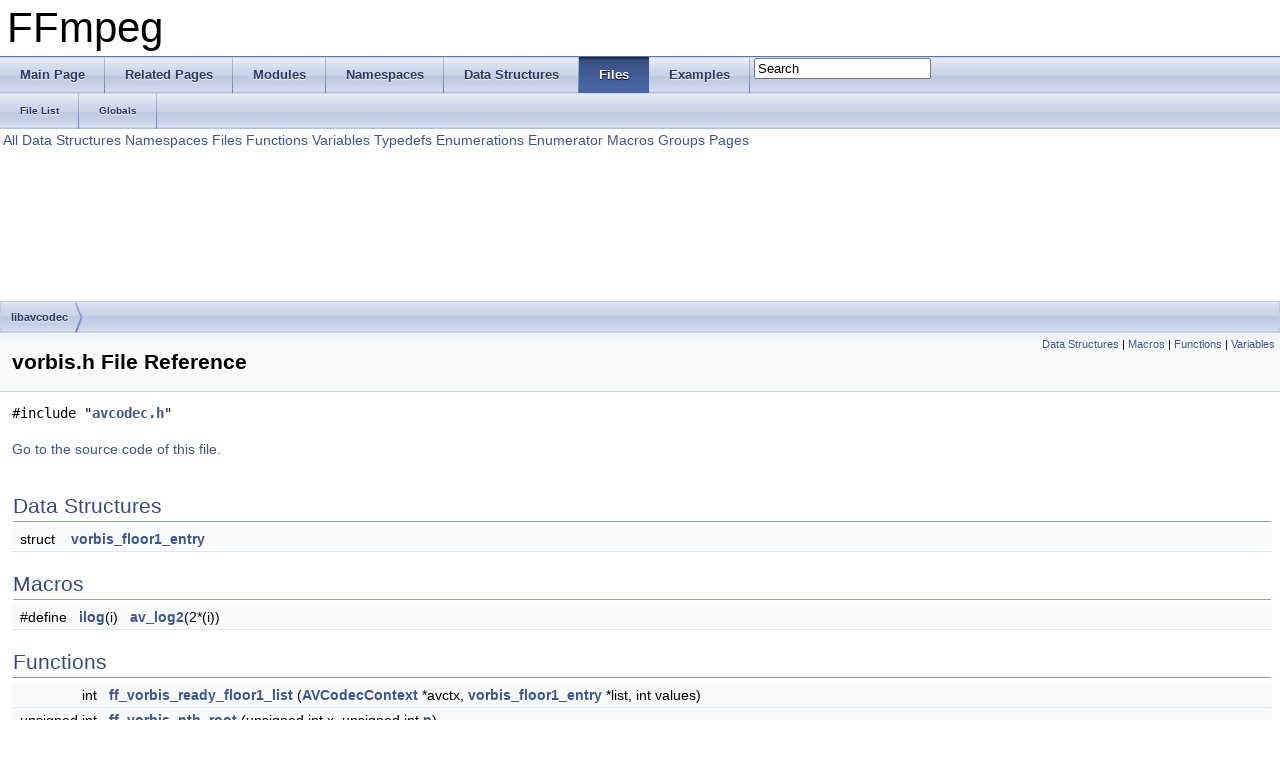

--- FILE ---
content_type: text/html
request_url: https://www.ffmpeg.org/doxygen/3.1/vorbis_8h.html
body_size: 4057
content:
<!DOCTYPE html PUBLIC "-//W3C//DTD XHTML 1.0 Transitional//EN" "http://www.w3.org/TR/xhtml1/DTD/xhtml1-transitional.dtd">
<html xmlns="http://www.w3.org/1999/xhtml">
<head>
<meta http-equiv="Content-Type" content="text/xhtml;charset=UTF-8"/>
<meta http-equiv="X-UA-Compatible" content="IE=9"/>
<meta name="generator" content="Doxygen 1.8.6"/>
<title>FFmpeg: libavcodec/vorbis.h File Reference</title>
<link href="tabs.css" rel="stylesheet" type="text/css"/>
<script type="text/javascript" src="jquery.js"></script>
<script type="text/javascript" src="dynsections.js"></script>
<link href="search/search.css" rel="stylesheet" type="text/css"/>
<script type="text/javascript" src="search/search.js"></script>
<script type="text/javascript">
  $(document).ready(function() { searchBox.OnSelectItem(0); });
</script>
<link href="doxygen.css" rel="stylesheet" type="text/css" />
</head>
<body>
<div id="top"><!-- do not remove this div, it is closed by doxygen! -->
<div id="titlearea">
<table cellspacing="0" cellpadding="0">
 <tbody>
 <tr style="height: 56px;">
  <td style="padding-left: 0.5em;">
   <div id="projectname">FFmpeg
   </div>
  </td>
 </tr>
 </tbody>
</table>
</div>
<!-- end header part -->
<!-- Generated by Doxygen 1.8.6 -->
<script type="text/javascript">
var searchBox = new SearchBox("searchBox", "search",false,'Search');
</script>
  <div id="navrow1" class="tabs">
    <ul class="tablist">
      <li><a href="index.html"><span>Main&#160;Page</span></a></li>
      <li><a href="pages.html"><span>Related&#160;Pages</span></a></li>
      <li><a href="modules.html"><span>Modules</span></a></li>
      <li><a href="namespaces.html"><span>Namespaces</span></a></li>
      <li><a href="annotated.html"><span>Data&#160;Structures</span></a></li>
      <li class="current"><a href="files.html"><span>Files</span></a></li>
      <li><a href="examples.html"><span>Examples</span></a></li>
      <li>
        <div id="MSearchBox" class="MSearchBoxInactive">
        <span class="left">
          <img id="MSearchSelect" src="search/mag_sel.png"
               onmouseover="return searchBox.OnSearchSelectShow()"
               onmouseout="return searchBox.OnSearchSelectHide()"
               alt=""/>
          <input type="text" id="MSearchField" value="Search" accesskey="S"
               onfocus="searchBox.OnSearchFieldFocus(true)" 
               onblur="searchBox.OnSearchFieldFocus(false)" 
               onkeyup="searchBox.OnSearchFieldChange(event)"/>
          </span><span class="right">
            <a id="MSearchClose" href="javascript:searchBox.CloseResultsWindow()"><img id="MSearchCloseImg" border="0" src="search/close.png" alt=""/></a>
          </span>
        </div>
      </li>
    </ul>
  </div>
  <div id="navrow2" class="tabs2">
    <ul class="tablist">
      <li><a href="files.html"><span>File&#160;List</span></a></li>
      <li><a href="globals.html"><span>Globals</span></a></li>
    </ul>
  </div>
<!-- window showing the filter options -->
<div id="MSearchSelectWindow"
     onmouseover="return searchBox.OnSearchSelectShow()"
     onmouseout="return searchBox.OnSearchSelectHide()"
     onkeydown="return searchBox.OnSearchSelectKey(event)">
<a class="SelectItem" href="javascript:void(0)" onclick="searchBox.OnSelectItem(0)"><span class="SelectionMark">&#160;</span>All</a><a class="SelectItem" href="javascript:void(0)" onclick="searchBox.OnSelectItem(1)"><span class="SelectionMark">&#160;</span>Data Structures</a><a class="SelectItem" href="javascript:void(0)" onclick="searchBox.OnSelectItem(2)"><span class="SelectionMark">&#160;</span>Namespaces</a><a class="SelectItem" href="javascript:void(0)" onclick="searchBox.OnSelectItem(3)"><span class="SelectionMark">&#160;</span>Files</a><a class="SelectItem" href="javascript:void(0)" onclick="searchBox.OnSelectItem(4)"><span class="SelectionMark">&#160;</span>Functions</a><a class="SelectItem" href="javascript:void(0)" onclick="searchBox.OnSelectItem(5)"><span class="SelectionMark">&#160;</span>Variables</a><a class="SelectItem" href="javascript:void(0)" onclick="searchBox.OnSelectItem(6)"><span class="SelectionMark">&#160;</span>Typedefs</a><a class="SelectItem" href="javascript:void(0)" onclick="searchBox.OnSelectItem(7)"><span class="SelectionMark">&#160;</span>Enumerations</a><a class="SelectItem" href="javascript:void(0)" onclick="searchBox.OnSelectItem(8)"><span class="SelectionMark">&#160;</span>Enumerator</a><a class="SelectItem" href="javascript:void(0)" onclick="searchBox.OnSelectItem(9)"><span class="SelectionMark">&#160;</span>Macros</a><a class="SelectItem" href="javascript:void(0)" onclick="searchBox.OnSelectItem(10)"><span class="SelectionMark">&#160;</span>Groups</a><a class="SelectItem" href="javascript:void(0)" onclick="searchBox.OnSelectItem(11)"><span class="SelectionMark">&#160;</span>Pages</a></div>

<!-- iframe showing the search results (closed by default) -->
<div id="MSearchResultsWindow">
<iframe src="javascript:void(0)" frameborder="0" 
        name="MSearchResults" id="MSearchResults">
</iframe>
</div>

<div id="nav-path" class="navpath">
  <ul>
<li class="navelem"><a class="el" href="dir_3b1f69f89eda39a44baf4887988d54a7.html">libavcodec</a></li>  </ul>
</div>
</div><!-- top -->
<div class="header">
  <div class="summary">
<a href="#nested-classes">Data Structures</a> &#124;
<a href="#define-members">Macros</a> &#124;
<a href="#func-members">Functions</a> &#124;
<a href="#var-members">Variables</a>  </div>
  <div class="headertitle">
<div class="title">vorbis.h File Reference</div>  </div>
</div><!--header-->
<div class="contents">
<div class="textblock"><code>#include &quot;<a class="el" href="avcodec_8h_source.html">avcodec.h</a>&quot;</code><br/>
</div>
<p><a href="vorbis_8h_source.html">Go to the source code of this file.</a></p>
<table class="memberdecls">
<tr class="heading"><td colspan="2"><h2 class="groupheader"><a name="nested-classes"></a>
Data Structures</h2></td></tr>
<tr class="memitem:"><td class="memItemLeft" align="right" valign="top">struct &#160;</td><td class="memItemRight" valign="bottom"><a class="el" href="structvorbis__floor1__entry.html">vorbis_floor1_entry</a></td></tr>
<tr class="separator:"><td class="memSeparator" colspan="2">&#160;</td></tr>
</table><table class="memberdecls">
<tr class="heading"><td colspan="2"><h2 class="groupheader"><a name="define-members"></a>
Macros</h2></td></tr>
<tr class="memitem:ae8eef4c10479c10d88c7a436d4b3ba12"><td class="memItemLeft" align="right" valign="top">#define&#160;</td><td class="memItemRight" valign="bottom"><a class="el" href="vorbis_8h.html#ae8eef4c10479c10d88c7a436d4b3ba12">ilog</a>(i)&#160;&#160;&#160;<a class="el" href="intmath_8c.html#a494071f1bc2b0dca1b4899bfe584d96a">av_log2</a>(2*(i))</td></tr>
<tr class="separator:ae8eef4c10479c10d88c7a436d4b3ba12"><td class="memSeparator" colspan="2">&#160;</td></tr>
</table><table class="memberdecls">
<tr class="heading"><td colspan="2"><h2 class="groupheader"><a name="func-members"></a>
Functions</h2></td></tr>
<tr class="memitem:a1daf4fde3896f162291dc9eca12f27cd"><td class="memItemLeft" align="right" valign="top">int&#160;</td><td class="memItemRight" valign="bottom"><a class="el" href="vorbis_8h.html#a1daf4fde3896f162291dc9eca12f27cd">ff_vorbis_ready_floor1_list</a> (<a class="el" href="structAVCodecContext.html">AVCodecContext</a> *avctx, <a class="el" href="structvorbis__floor1__entry.html">vorbis_floor1_entry</a> *list, int values)</td></tr>
<tr class="separator:a1daf4fde3896f162291dc9eca12f27cd"><td class="memSeparator" colspan="2">&#160;</td></tr>
<tr class="memitem:a1ecb4229f8bcd10d6222bbe0c97e915e"><td class="memItemLeft" align="right" valign="top">unsigned int&#160;</td><td class="memItemRight" valign="bottom"><a class="el" href="vorbis_8h.html#a1ecb4229f8bcd10d6222bbe0c97e915e">ff_vorbis_nth_root</a> (unsigned int x, unsigned int <a class="el" href="avxsynth__c_8h.html#a76f11d9a0a47b94f72c2d0e77fb32240">n</a>)</td></tr>
<tr class="separator:a1ecb4229f8bcd10d6222bbe0c97e915e"><td class="memSeparator" colspan="2">&#160;</td></tr>
<tr class="memitem:a6fd6cc7d3019c199f05ed1f56d418d22"><td class="memItemLeft" align="right" valign="top">int&#160;</td><td class="memItemRight" valign="bottom"><a class="el" href="vorbis_8h.html#a6fd6cc7d3019c199f05ed1f56d418d22">ff_vorbis_len2vlc</a> (<a class="el" href="audio__convert_8c.html#ae1affc9ca37cfb624959c866a73f83c2">uint8_t</a> *<a class="el" href="crc_8c.html#a46a6da6b1936191571fd30b2a749f38c">bits</a>, uint32_t *codes, unsigned num)</td></tr>
<tr class="separator:a6fd6cc7d3019c199f05ed1f56d418d22"><td class="memSeparator" colspan="2">&#160;</td></tr>
<tr class="memitem:a3cb5e3f1b6fb108991c45261b1704b11"><td class="memItemLeft" align="right" valign="top"><a class="el" href="opengl__enc_8c.html#ac5958db46ec541224d0b0c2f10a941ac">void</a>&#160;</td><td class="memItemRight" valign="bottom"><a class="el" href="vorbis_8h.html#a3cb5e3f1b6fb108991c45261b1704b11">ff_vorbis_floor1_render_list</a> (<a class="el" href="structvorbis__floor1__entry.html">vorbis_floor1_entry</a> *list, int values, uint16_t *y_list, int *<a class="el" href="checkasm_8c.html#adf916204820072417ed73a32de1cefcf">flag</a>, int multiplier, float *<a class="el" href="audio__convert_8c.html#ae26fe5221615fb0a46f7688b1c268f69">out</a>, int samples)</td></tr>
<tr class="separator:a3cb5e3f1b6fb108991c45261b1704b11"><td class="memSeparator" colspan="2">&#160;</td></tr>
<tr class="memitem:a390c59928ec8ea7907aacb1bab94898b"><td class="memItemLeft" align="right" valign="top"><a class="el" href="opengl__enc_8c.html#ac5958db46ec541224d0b0c2f10a941ac">void</a>&#160;</td><td class="memItemRight" valign="bottom"><a class="el" href="vorbis_8h.html#a390c59928ec8ea7907aacb1bab94898b">ff_vorbis_inverse_coupling</a> (float *mag, float *ang, intptr_t blocksize)</td></tr>
<tr class="separator:a390c59928ec8ea7907aacb1bab94898b"><td class="memSeparator" colspan="2">&#160;</td></tr>
</table><table class="memberdecls">
<tr class="heading"><td colspan="2"><h2 class="groupheader"><a name="var-members"></a>
Variables</h2></td></tr>
<tr class="memitem:a5e6d5507784692f6358ee7af552730a4"><td class="memItemLeft" align="right" valign="top">const float&#160;</td><td class="memItemRight" valign="bottom"><a class="el" href="vorbis_8h.html#a5e6d5507784692f6358ee7af552730a4">ff_vorbis_floor1_inverse_db_table</a> [256]</td></tr>
<tr class="separator:a5e6d5507784692f6358ee7af552730a4"><td class="memSeparator" colspan="2">&#160;</td></tr>
<tr class="memitem:af74273353e4cb824e59cf32623276810"><td class="memItemLeft" align="right" valign="top">const float *const&#160;</td><td class="memItemRight" valign="bottom"><a class="el" href="vorbis_8h.html#af74273353e4cb824e59cf32623276810">ff_vorbis_vwin</a> [8]</td></tr>
<tr class="separator:af74273353e4cb824e59cf32623276810"><td class="memSeparator" colspan="2">&#160;</td></tr>
<tr class="memitem:a2ea15c0e9f6e03f4b799e2d9923a6ee3"><td class="memItemLeft" align="right" valign="top">const <a class="el" href="audio__convert_8c.html#ae1affc9ca37cfb624959c866a73f83c2">uint8_t</a>&#160;</td><td class="memItemRight" valign="bottom"><a class="el" href="vorbis_8h.html#a2ea15c0e9f6e03f4b799e2d9923a6ee3">ff_vorbis_channel_layout_offsets</a> [8][8]</td></tr>
<tr class="separator:a2ea15c0e9f6e03f4b799e2d9923a6ee3"><td class="memSeparator" colspan="2">&#160;</td></tr>
<tr class="memitem:a3fc15cd100687070f7c07647bf97c3d1"><td class="memItemLeft" align="right" valign="top">const <a class="el" href="audio__convert_8c.html#ae1affc9ca37cfb624959c866a73f83c2">uint8_t</a>&#160;</td><td class="memItemRight" valign="bottom"><a class="el" href="vorbis_8h.html#a3fc15cd100687070f7c07647bf97c3d1">ff_vorbis_encoding_channel_layout_offsets</a> [8][8]</td></tr>
<tr class="separator:a3fc15cd100687070f7c07647bf97c3d1"><td class="memSeparator" colspan="2">&#160;</td></tr>
<tr class="memitem:ad48f1a3e351b48e6c779ceab7080b6bc"><td class="memItemLeft" align="right" valign="top">const uint64_t&#160;</td><td class="memItemRight" valign="bottom"><a class="el" href="vorbis_8h.html#ad48f1a3e351b48e6c779ceab7080b6bc">ff_vorbis_channel_layouts</a> [9]</td></tr>
<tr class="separator:ad48f1a3e351b48e6c779ceab7080b6bc"><td class="memSeparator" colspan="2">&#160;</td></tr>
</table>
<h2 class="groupheader">Macro Definition Documentation</h2>
<a class="anchor" id="ae8eef4c10479c10d88c7a436d4b3ba12"></a>
<div class="memitem">
<div class="memproto">
      <table class="memname">
        <tr>
          <td class="memname">#define ilog</td>
          <td>(</td>
          <td class="paramtype">&#160;</td>
          <td class="paramname">i</td><td>)</td>
          <td>&#160;&#160;&#160;<a class="el" href="intmath_8c.html#a494071f1bc2b0dca1b4899bfe584d96a">av_log2</a>(2*(i))</td>
        </tr>
      </table>
</div><div class="memdoc">

<p>Definition at line <a class="el" href="vorbis_8h_source.html#l00048">48</a> of file <a class="el" href="vorbis_8h_source.html">vorbis.h</a>.</p>

<p>Referenced by <a class="el" href="vorbisenc_8c_source.html#l00763">floor_encode()</a>, <a class="el" href="vorbisenc_8c_source.html#l00454">put_codebook_header()</a>, <a class="el" href="vorbisenc_8c_source.html#l00584">put_main_header()</a>, <a class="el" href="vorbisenc_8c_source.html#l01021">vorbis_encode_frame()</a>, <a class="el" href="vorbisdec_8c_source.html#l01095">vorbis_floor0_decode()</a>, <a class="el" href="vorbisdec_8c_source.html#l01203">vorbis_floor1_decode()</a>, <a class="el" href="vorbisdec_8c_source.html#l01575">vorbis_parse_audio_packet()</a>, <a class="el" href="vorbisdec_8c_source.html#l00238">vorbis_parse_setup_hdr_codebooks()</a>, <a class="el" href="vorbisdec_8c_source.html#l00770">vorbis_parse_setup_hdr_mappings()</a>, and <a class="el" href="vorbisdec_8c_source.html#l00689">vorbis_parse_setup_hdr_residues()</a>.</p>

</div>
</div>
<h2 class="groupheader">Function Documentation</h2>
<a class="anchor" id="a1daf4fde3896f162291dc9eca12f27cd"></a>
<div class="memitem">
<div class="memproto">
      <table class="memname">
        <tr>
          <td class="memname">int ff_vorbis_ready_floor1_list </td>
          <td>(</td>
          <td class="paramtype"><a class="el" href="structAVCodecContext.html">AVCodecContext</a> *&#160;</td>
          <td class="paramname"><em>avctx</em>, </td>
        </tr>
        <tr>
          <td class="paramkey"></td>
          <td></td>
          <td class="paramtype"><a class="el" href="structvorbis__floor1__entry.html">vorbis_floor1_entry</a> *&#160;</td>
          <td class="paramname"><em>list</em>, </td>
        </tr>
        <tr>
          <td class="paramkey"></td>
          <td></td>
          <td class="paramtype">int&#160;</td>
          <td class="paramname"><em>values</em>&#160;</td>
        </tr>
        <tr>
          <td></td>
          <td>)</td>
          <td></td><td></td>
        </tr>
      </table>
</div><div class="memdoc">

<p>Definition at line <a class="el" href="vorbis_8c_source.html#l00129">129</a> of file <a class="el" href="vorbis_8c_source.html">vorbis.c</a>.</p>

<p>Referenced by <a class="el" href="vorbisenc_8c_source.html#l00239">create_vorbis_context()</a>, and <a class="el" href="vorbisdec_8c_source.html#l00499">vorbis_parse_setup_hdr_floors()</a>.</p>

</div>
</div>
<a class="anchor" id="a1ecb4229f8bcd10d6222bbe0c97e915e"></a>
<div class="memitem">
<div class="memproto">
      <table class="memname">
        <tr>
          <td class="memname">unsigned int ff_vorbis_nth_root </td>
          <td>(</td>
          <td class="paramtype">unsigned int&#160;</td>
          <td class="paramname"><em>x</em>, </td>
        </tr>
        <tr>
          <td class="paramkey"></td>
          <td></td>
          <td class="paramtype">unsigned int&#160;</td>
          <td class="paramname"><em>n</em>&#160;</td>
        </tr>
        <tr>
          <td></td>
          <td>)</td>
          <td></td><td></td>
        </tr>
      </table>
</div><div class="memdoc">

<p>Definition at line <a class="el" href="vorbis_8c_source.html#l00039">39</a> of file <a class="el" href="vorbis_8c_source.html">vorbis.c</a>.</p>

<p>Referenced by <a class="el" href="vorbisenc_8c_source.html#l00154">cb_lookup_vals()</a>, and <a class="el" href="vorbisdec_8c_source.html#l00238">vorbis_parse_setup_hdr_codebooks()</a>.</p>

</div>
</div>
<a class="anchor" id="a6fd6cc7d3019c199f05ed1f56d418d22"></a>
<div class="memitem">
<div class="memproto">
      <table class="memname">
        <tr>
          <td class="memname">int ff_vorbis_len2vlc </td>
          <td>(</td>
          <td class="paramtype"><a class="el" href="audio__convert_8c.html#ae1affc9ca37cfb624959c866a73f83c2">uint8_t</a> *&#160;</td>
          <td class="paramname"><em>bits</em>, </td>
        </tr>
        <tr>
          <td class="paramkey"></td>
          <td></td>
          <td class="paramtype">uint32_t *&#160;</td>
          <td class="paramname"><em>codes</em>, </td>
        </tr>
        <tr>
          <td class="paramkey"></td>
          <td></td>
          <td class="paramtype">unsigned&#160;</td>
          <td class="paramname"><em>num</em>&#160;</td>
        </tr>
        <tr>
          <td></td>
          <td>)</td>
          <td></td><td></td>
        </tr>
      </table>
</div><div class="memdoc">

<p>Definition at line <a class="el" href="vorbis_8c_source.html#l00057">57</a> of file <a class="el" href="vorbis_8c_source.html">vorbis.c</a>.</p>

<p>Referenced by <a class="el" href="vorbisenc_8c_source.html#l00163">ready_codebook()</a>, and <a class="el" href="vorbisdec_8c_source.html#l00238">vorbis_parse_setup_hdr_codebooks()</a>.</p>

</div>
</div>
<a class="anchor" id="a3cb5e3f1b6fb108991c45261b1704b11"></a>
<div class="memitem">
<div class="memproto">
      <table class="memname">
        <tr>
          <td class="memname"><a class="el" href="opengl__enc_8c.html#ac5958db46ec541224d0b0c2f10a941ac">void</a> ff_vorbis_floor1_render_list </td>
          <td>(</td>
          <td class="paramtype"><a class="el" href="structvorbis__floor1__entry.html">vorbis_floor1_entry</a> *&#160;</td>
          <td class="paramname"><em>list</em>, </td>
        </tr>
        <tr>
          <td class="paramkey"></td>
          <td></td>
          <td class="paramtype">int&#160;</td>
          <td class="paramname"><em>values</em>, </td>
        </tr>
        <tr>
          <td class="paramkey"></td>
          <td></td>
          <td class="paramtype">uint16_t *&#160;</td>
          <td class="paramname"><em>y_list</em>, </td>
        </tr>
        <tr>
          <td class="paramkey"></td>
          <td></td>
          <td class="paramtype">int *&#160;</td>
          <td class="paramname"><em>flag</em>, </td>
        </tr>
        <tr>
          <td class="paramkey"></td>
          <td></td>
          <td class="paramtype">int&#160;</td>
          <td class="paramname"><em>multiplier</em>, </td>
        </tr>
        <tr>
          <td class="paramkey"></td>
          <td></td>
          <td class="paramtype">float *&#160;</td>
          <td class="paramname"><em>out</em>, </td>
        </tr>
        <tr>
          <td class="paramkey"></td>
          <td></td>
          <td class="paramtype">int&#160;</td>
          <td class="paramname"><em>samples</em>&#160;</td>
        </tr>
        <tr>
          <td></td>
          <td>)</td>
          <td></td><td></td>
        </tr>
      </table>
</div><div class="memdoc">

<p>Definition at line <a class="el" href="vorbis_8c_source.html#l00219">219</a> of file <a class="el" href="vorbis_8c_source.html">vorbis.c</a>.</p>

<p>Referenced by <a class="el" href="vorbisenc_8c_source.html#l00763">floor_encode()</a>, and <a class="el" href="vorbisdec_8c_source.html#l01203">vorbis_floor1_decode()</a>.</p>

</div>
</div>
<a class="anchor" id="a390c59928ec8ea7907aacb1bab94898b"></a>
<div class="memitem">
<div class="memproto">
      <table class="memname">
        <tr>
          <td class="memname"><a class="el" href="opengl__enc_8c.html#ac5958db46ec541224d0b0c2f10a941ac">void</a> ff_vorbis_inverse_coupling </td>
          <td>(</td>
          <td class="paramtype">float *&#160;</td>
          <td class="paramname"><em>mag</em>, </td>
        </tr>
        <tr>
          <td class="paramkey"></td>
          <td></td>
          <td class="paramtype">float *&#160;</td>
          <td class="paramname"><em>ang</em>, </td>
        </tr>
        <tr>
          <td class="paramkey"></td>
          <td></td>
          <td class="paramtype">intptr_t&#160;</td>
          <td class="paramname"><em>blocksize</em>&#160;</td>
        </tr>
        <tr>
          <td></td>
          <td>)</td>
          <td></td><td></td>
        </tr>
      </table>
</div><div class="memdoc">

<p>Definition at line <a class="el" href="vorbisdec_8c_source.html#l01549">1549</a> of file <a class="el" href="vorbisdec_8c_source.html">vorbisdec.c</a>.</p>

<p>Referenced by <a class="el" href="vorbisdsp_8c_source.html#l00024">ff_vorbisdsp_init()</a>.</p>

</div>
</div>
<h2 class="groupheader">Variable Documentation</h2>
<a class="anchor" id="a5e6d5507784692f6358ee7af552730a4"></a>
<div class="memitem">
<div class="memproto">
      <table class="memname">
        <tr>
          <td class="memname">const float ff_vorbis_floor1_inverse_db_table[256]</td>
        </tr>
      </table>
</div><div class="memdoc">

<p>Definition at line <a class="el" href="vorbis__data_8c_source.html#l02123">2123</a> of file <a class="el" href="vorbis__data_8c_source.html">vorbis_data.c</a>.</p>

<p>Referenced by <a class="el" href="vorbisenc_8c_source.html#l00731">floor_fit()</a>, <a class="el" href="vorbis_8c_source.html#l00192">render_line()</a>, and <a class="el" href="vorbis_8c_source.html#l00169">render_line_unrolled()</a>.</p>

</div>
</div>
<a class="anchor" id="af74273353e4cb824e59cf32623276810"></a>
<div class="memitem">
<div class="memproto">
      <table class="memname">
        <tr>
          <td class="memname">const float* const ff_vorbis_vwin[8]</td>
        </tr>
      </table>
</div><div class="memdoc">

<p>Definition at line <a class="el" href="vorbis__data_8c_source.html#l02190">2190</a> of file <a class="el" href="vorbis__data_8c_source.html">vorbis_data.c</a>.</p>

<p>Referenced by <a class="el" href="vorbisenc_8c_source.html#l00239">create_vorbis_context()</a>, and <a class="el" href="vorbisdec_8c_source.html#l00960">vorbis_parse_id_hdr()</a>.</p>

</div>
</div>
<a class="anchor" id="a2ea15c0e9f6e03f4b799e2d9923a6ee3"></a>
<div class="memitem">
<div class="memproto">
      <table class="memname">
        <tr>
          <td class="memname">const <a class="el" href="audio__convert_8c.html#ae1affc9ca37cfb624959c866a73f83c2">uint8_t</a> ff_vorbis_channel_layout_offsets[8][8]</td>
        </tr>
      </table>
</div><div class="memdoc">

<p>Definition at line <a class="el" href="vorbis__data_8c_source.html#l00025">25</a> of file <a class="el" href="vorbis__data_8c_source.html">vorbis_data.c</a>.</p>

<p>Referenced by <a class="el" href="opus_8c_source.html#l00280">channel_reorder_vorbis()</a>, <a class="el" href="libopusdec_8c_source.html#l00044">libopus_decode_init()</a>, and <a class="el" href="vorbisdec_8c_source.html#l01738">vorbis_decode_frame()</a>.</p>

</div>
</div>
<a class="anchor" id="a3fc15cd100687070f7c07647bf97c3d1"></a>
<div class="memitem">
<div class="memproto">
      <table class="memname">
        <tr>
          <td class="memname">const <a class="el" href="audio__convert_8c.html#ae1affc9ca37cfb624959c866a73f83c2">uint8_t</a> ff_vorbis_encoding_channel_layout_offsets[8][8]</td>
        </tr>
      </table>
</div><div class="memdoc">

<p>Definition at line <a class="el" href="vorbis__data_8c_source.html#l00036">36</a> of file <a class="el" href="vorbis__data_8c_source.html">vorbis_data.c</a>.</p>

<p>Referenced by <a class="el" href="libvorbisenc_8c_source.html#l00274">libvorbis_encode_frame()</a>.</p>

</div>
</div>
<a class="anchor" id="ad48f1a3e351b48e6c779ceab7080b6bc"></a>
<div class="memitem">
<div class="memproto">
      <table class="memname">
        <tr>
          <td class="memname">const uint64_t ff_vorbis_channel_layouts[9]</td>
        </tr>
      </table>
</div><div class="memdoc">

<p>Definition at line <a class="el" href="vorbis__data_8c_source.html#l00047">47</a> of file <a class="el" href="vorbis__data_8c_source.html">vorbis_data.c</a>.</p>

<p>Referenced by <a class="el" href="opus_8c_source.html#l00290">ff_opus_parse_extradata()</a>, <a class="el" href="libopusdec_8c_source.html#l00044">libopus_decode_init()</a>, <a class="el" href="vorbisdec_8c_source.html#l01738">vorbis_decode_frame()</a>, and <a class="el" href="vorbisdec_8c_source.html#l01030">vorbis_decode_init()</a>.</p>

</div>
</div>
</div><!-- contents -->
<!-- start footer part -->
<hr class="footer"/><address class="footer"><small>
Generated on Mon Jun 27 2016 02:34:50 for FFmpeg by &#160;<a href="http://www.doxygen.org/index.html">
<img class="footer" src="doxygen.png" alt="doxygen"/>
</a> 1.8.6
</small></address>
</body>
</html>
